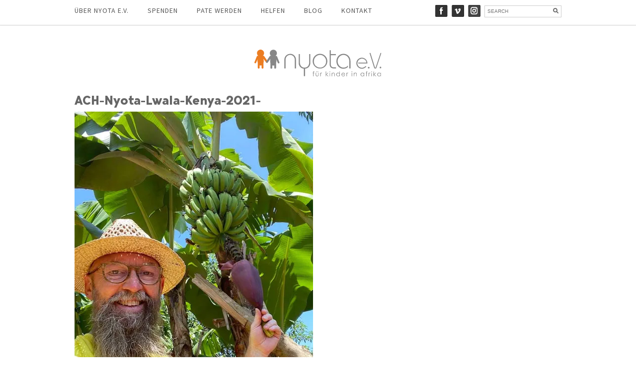

--- FILE ---
content_type: text/html; charset=UTF-8
request_url: https://nyota-ev.de/neues-aus-lwala-teamausflug-und-besuch-aus-deutschland/ach-nyota-lwala-kenya-2021/
body_size: 12876
content:
<!DOCTYPE html>


<html lang="en">


<head>

<link href='//nyota-ev.de/wp-content/uploads/omgf/omgf-stylesheet-67/omgf-stylesheet-67.css?ver=1669996622' rel='stylesheet' type='text/css'>


<link class="checkme" href='//nyota-ev.de/wp-content/uploads/omgf/omgf-stylesheet-49/omgf-stylesheet-49.css?ver=1669996622' rel='stylesheet' type='text/css'>


	<meta charset="utf-8" />


	<title>ACH-Nyota-Lwala-Kenya-2021- Nyota e.V. für Kinder in Afrika Nyota e.V. für Kinder in Afrika</title> 


	<meta name='robots' content='index, follow, max-image-preview:large, max-snippet:-1, max-video-preview:-1' />

	<!-- This site is optimized with the Yoast SEO plugin v26.8 - https://yoast.com/product/yoast-seo-wordpress/ -->
	<link rel="canonical" href="https://nyota-ev.de/neues-aus-lwala-teamausflug-und-besuch-aus-deutschland/ach-nyota-lwala-kenya-2021/" />
	<meta property="og:locale" content="de_DE" />
	<meta property="og:type" content="article" />
	<meta property="og:title" content="ACH-Nyota-Lwala-Kenya-2021- Nyota e.V. für Kinder in Afrika" />
	<meta property="og:url" content="https://nyota-ev.de/neues-aus-lwala-teamausflug-und-besuch-aus-deutschland/ach-nyota-lwala-kenya-2021/" />
	<meta property="og:site_name" content="Nyota e.V. für Kinder in Afrika" />
	<meta property="article:publisher" content="https://www.facebook.com/Nyota.eV/" />
	<meta property="og:image" content="https://nyota-ev.de/neues-aus-lwala-teamausflug-und-besuch-aus-deutschland/ach-nyota-lwala-kenya-2021" />
	<meta property="og:image:width" content="720" />
	<meta property="og:image:height" content="960" />
	<meta property="og:image:type" content="image/jpeg" />
	<script type="application/ld+json" class="yoast-schema-graph">{"@context":"https://schema.org","@graph":[{"@type":"WebPage","@id":"https://nyota-ev.de/neues-aus-lwala-teamausflug-und-besuch-aus-deutschland/ach-nyota-lwala-kenya-2021/","url":"https://nyota-ev.de/neues-aus-lwala-teamausflug-und-besuch-aus-deutschland/ach-nyota-lwala-kenya-2021/","name":"ACH-Nyota-Lwala-Kenya-2021- Nyota e.V. für Kinder in Afrika","isPartOf":{"@id":"https://nyota-ev.de/#website"},"primaryImageOfPage":{"@id":"https://nyota-ev.de/neues-aus-lwala-teamausflug-und-besuch-aus-deutschland/ach-nyota-lwala-kenya-2021/#primaryimage"},"image":{"@id":"https://nyota-ev.de/neues-aus-lwala-teamausflug-und-besuch-aus-deutschland/ach-nyota-lwala-kenya-2021/#primaryimage"},"thumbnailUrl":"https://i0.wp.com/nyota-ev.de/wp-content/uploads/2021/12/ACH-Nyota-Lwala-Kenya-2021-.jpg?fit=720%2C960&ssl=1","datePublished":"2021-12-04T12:39:12+00:00","breadcrumb":{"@id":"https://nyota-ev.de/neues-aus-lwala-teamausflug-und-besuch-aus-deutschland/ach-nyota-lwala-kenya-2021/#breadcrumb"},"inLanguage":"de","potentialAction":[{"@type":"ReadAction","target":["https://nyota-ev.de/neues-aus-lwala-teamausflug-und-besuch-aus-deutschland/ach-nyota-lwala-kenya-2021/"]}]},{"@type":"ImageObject","inLanguage":"de","@id":"https://nyota-ev.de/neues-aus-lwala-teamausflug-und-besuch-aus-deutschland/ach-nyota-lwala-kenya-2021/#primaryimage","url":"https://i0.wp.com/nyota-ev.de/wp-content/uploads/2021/12/ACH-Nyota-Lwala-Kenya-2021-.jpg?fit=720%2C960&ssl=1","contentUrl":"https://i0.wp.com/nyota-ev.de/wp-content/uploads/2021/12/ACH-Nyota-Lwala-Kenya-2021-.jpg?fit=720%2C960&ssl=1"},{"@type":"BreadcrumbList","@id":"https://nyota-ev.de/neues-aus-lwala-teamausflug-und-besuch-aus-deutschland/ach-nyota-lwala-kenya-2021/#breadcrumb","itemListElement":[{"@type":"ListItem","position":1,"name":"Home","item":"https://nyota-ev.de/"},{"@type":"ListItem","position":2,"name":"Neues aus Lwala: Teamausflug und Besuch aus Deutschland","item":"https://nyota-ev.de/neues-aus-lwala-teamausflug-und-besuch-aus-deutschland/"},{"@type":"ListItem","position":3,"name":"ACH-Nyota-Lwala-Kenya-2021-"}]},{"@type":"WebSite","@id":"https://nyota-ev.de/#website","url":"https://nyota-ev.de/","name":"Nyota e.V. für Kinder in Afrika","description":"Hilfe zur Selbsthilfe für Waisenkinder in Kenia","publisher":{"@id":"https://nyota-ev.de/#organization"},"potentialAction":[{"@type":"SearchAction","target":{"@type":"EntryPoint","urlTemplate":"https://nyota-ev.de/?s={search_term_string}"},"query-input":{"@type":"PropertyValueSpecification","valueRequired":true,"valueName":"search_term_string"}}],"inLanguage":"de"},{"@type":"Organization","@id":"https://nyota-ev.de/#organization","name":"Nyota e.V. für Kinder in Afrika","url":"https://nyota-ev.de/","logo":{"@type":"ImageObject","inLanguage":"de","@id":"https://nyota-ev.de/#/schema/logo/image/","url":"https://nyota-ev.de/wp-content/uploads/2022/02/nyota-logo-250px.svg","contentUrl":"https://nyota-ev.de/wp-content/uploads/2022/02/nyota-logo-250px.svg","width":"890","height":"890","caption":"Nyota e.V. für Kinder in Afrika"},"image":{"@id":"https://nyota-ev.de/#/schema/logo/image/"},"sameAs":["https://www.facebook.com/Nyota.eV/","https://www.instagram.com/nyotaforchildren/","https://www.pinterest.com/nyotanow/","https://vimeo.com/nyota"]}]}</script>
	<!-- / Yoast SEO plugin. -->


<link rel='dns-prefetch' href='//stats.wp.com' />
<link rel='dns-prefetch' href='//v0.wordpress.com' />
<link rel='preconnect' href='//i0.wp.com' />
<link id='omgf-preload-0' rel='preload' href='//nyota-ev.de/wp-content/uploads/omgf/omgf-stylesheet-67/source-sans-pro-normal-latin-ext-200.woff2?ver=1669996622' as='font' type='font/woff2' crossorigin />
<link id='omgf-preload-1' rel='preload' href='//nyota-ev.de/wp-content/uploads/omgf/omgf-stylesheet-67/source-sans-pro-normal-latin-200.woff2?ver=1669996622' as='font' type='font/woff2' crossorigin />
<link id='omgf-preload-2' rel='preload' href='//nyota-ev.de/wp-content/uploads/omgf/omgf-stylesheet-67/source-sans-pro-normal-latin-ext-300.woff2?ver=1669996622' as='font' type='font/woff2' crossorigin />
<link id='omgf-preload-3' rel='preload' href='//nyota-ev.de/wp-content/uploads/omgf/omgf-stylesheet-67/source-sans-pro-normal-latin-300.woff2?ver=1669996622' as='font' type='font/woff2' crossorigin />
<link id='omgf-preload-4' rel='preload' href='//nyota-ev.de/wp-content/uploads/omgf/omgf-stylesheet-67/source-sans-pro-normal-latin-ext-400.woff2?ver=1669996622' as='font' type='font/woff2' crossorigin />
<link id='omgf-preload-5' rel='preload' href='//nyota-ev.de/wp-content/uploads/omgf/omgf-stylesheet-67/source-sans-pro-normal-latin-400.woff2?ver=1669996622' as='font' type='font/woff2' crossorigin />
<link rel="alternate" title="oEmbed (JSON)" type="application/json+oembed" href="https://nyota-ev.de/wp-json/oembed/1.0/embed?url=https%3A%2F%2Fnyota-ev.de%2Fneues-aus-lwala-teamausflug-und-besuch-aus-deutschland%2Fach-nyota-lwala-kenya-2021%2F" />
<link rel="alternate" title="oEmbed (XML)" type="text/xml+oembed" href="https://nyota-ev.de/wp-json/oembed/1.0/embed?url=https%3A%2F%2Fnyota-ev.de%2Fneues-aus-lwala-teamausflug-und-besuch-aus-deutschland%2Fach-nyota-lwala-kenya-2021%2F&#038;format=xml" />
<style id='wp-img-auto-sizes-contain-inline-css' type='text/css'>
img:is([sizes=auto i],[sizes^="auto," i]){contain-intrinsic-size:3000px 1500px}
/*# sourceURL=wp-img-auto-sizes-contain-inline-css */
</style>
<style id='wp-emoji-styles-inline-css' type='text/css'>

	img.wp-smiley, img.emoji {
		display: inline !important;
		border: none !important;
		box-shadow: none !important;
		height: 1em !important;
		width: 1em !important;
		margin: 0 0.07em !important;
		vertical-align: -0.1em !important;
		background: none !important;
		padding: 0 !important;
	}
/*# sourceURL=wp-emoji-styles-inline-css */
</style>
<style id='wp-block-library-inline-css' type='text/css'>
:root{--wp-block-synced-color:#7a00df;--wp-block-synced-color--rgb:122,0,223;--wp-bound-block-color:var(--wp-block-synced-color);--wp-editor-canvas-background:#ddd;--wp-admin-theme-color:#007cba;--wp-admin-theme-color--rgb:0,124,186;--wp-admin-theme-color-darker-10:#006ba1;--wp-admin-theme-color-darker-10--rgb:0,107,160.5;--wp-admin-theme-color-darker-20:#005a87;--wp-admin-theme-color-darker-20--rgb:0,90,135;--wp-admin-border-width-focus:2px}@media (min-resolution:192dpi){:root{--wp-admin-border-width-focus:1.5px}}.wp-element-button{cursor:pointer}:root .has-very-light-gray-background-color{background-color:#eee}:root .has-very-dark-gray-background-color{background-color:#313131}:root .has-very-light-gray-color{color:#eee}:root .has-very-dark-gray-color{color:#313131}:root .has-vivid-green-cyan-to-vivid-cyan-blue-gradient-background{background:linear-gradient(135deg,#00d084,#0693e3)}:root .has-purple-crush-gradient-background{background:linear-gradient(135deg,#34e2e4,#4721fb 50%,#ab1dfe)}:root .has-hazy-dawn-gradient-background{background:linear-gradient(135deg,#faaca8,#dad0ec)}:root .has-subdued-olive-gradient-background{background:linear-gradient(135deg,#fafae1,#67a671)}:root .has-atomic-cream-gradient-background{background:linear-gradient(135deg,#fdd79a,#004a59)}:root .has-nightshade-gradient-background{background:linear-gradient(135deg,#330968,#31cdcf)}:root .has-midnight-gradient-background{background:linear-gradient(135deg,#020381,#2874fc)}:root{--wp--preset--font-size--normal:16px;--wp--preset--font-size--huge:42px}.has-regular-font-size{font-size:1em}.has-larger-font-size{font-size:2.625em}.has-normal-font-size{font-size:var(--wp--preset--font-size--normal)}.has-huge-font-size{font-size:var(--wp--preset--font-size--huge)}.has-text-align-center{text-align:center}.has-text-align-left{text-align:left}.has-text-align-right{text-align:right}.has-fit-text{white-space:nowrap!important}#end-resizable-editor-section{display:none}.aligncenter{clear:both}.items-justified-left{justify-content:flex-start}.items-justified-center{justify-content:center}.items-justified-right{justify-content:flex-end}.items-justified-space-between{justify-content:space-between}.screen-reader-text{border:0;clip-path:inset(50%);height:1px;margin:-1px;overflow:hidden;padding:0;position:absolute;width:1px;word-wrap:normal!important}.screen-reader-text:focus{background-color:#ddd;clip-path:none;color:#444;display:block;font-size:1em;height:auto;left:5px;line-height:normal;padding:15px 23px 14px;text-decoration:none;top:5px;width:auto;z-index:100000}html :where(.has-border-color){border-style:solid}html :where([style*=border-top-color]){border-top-style:solid}html :where([style*=border-right-color]){border-right-style:solid}html :where([style*=border-bottom-color]){border-bottom-style:solid}html :where([style*=border-left-color]){border-left-style:solid}html :where([style*=border-width]){border-style:solid}html :where([style*=border-top-width]){border-top-style:solid}html :where([style*=border-right-width]){border-right-style:solid}html :where([style*=border-bottom-width]){border-bottom-style:solid}html :where([style*=border-left-width]){border-left-style:solid}html :where(img[class*=wp-image-]){height:auto;max-width:100%}:where(figure){margin:0 0 1em}html :where(.is-position-sticky){--wp-admin--admin-bar--position-offset:var(--wp-admin--admin-bar--height,0px)}@media screen and (max-width:600px){html :where(.is-position-sticky){--wp-admin--admin-bar--position-offset:0px}}

/*# sourceURL=wp-block-library-inline-css */
</style><style id='wp-block-heading-inline-css' type='text/css'>
h1:where(.wp-block-heading).has-background,h2:where(.wp-block-heading).has-background,h3:where(.wp-block-heading).has-background,h4:where(.wp-block-heading).has-background,h5:where(.wp-block-heading).has-background,h6:where(.wp-block-heading).has-background{padding:1.25em 2.375em}h1.has-text-align-left[style*=writing-mode]:where([style*=vertical-lr]),h1.has-text-align-right[style*=writing-mode]:where([style*=vertical-rl]),h2.has-text-align-left[style*=writing-mode]:where([style*=vertical-lr]),h2.has-text-align-right[style*=writing-mode]:where([style*=vertical-rl]),h3.has-text-align-left[style*=writing-mode]:where([style*=vertical-lr]),h3.has-text-align-right[style*=writing-mode]:where([style*=vertical-rl]),h4.has-text-align-left[style*=writing-mode]:where([style*=vertical-lr]),h4.has-text-align-right[style*=writing-mode]:where([style*=vertical-rl]),h5.has-text-align-left[style*=writing-mode]:where([style*=vertical-lr]),h5.has-text-align-right[style*=writing-mode]:where([style*=vertical-rl]),h6.has-text-align-left[style*=writing-mode]:where([style*=vertical-lr]),h6.has-text-align-right[style*=writing-mode]:where([style*=vertical-rl]){rotate:180deg}
/*# sourceURL=https://nyota-ev.de/wp-includes/blocks/heading/style.min.css */
</style>
<style id='wp-block-group-inline-css' type='text/css'>
.wp-block-group{box-sizing:border-box}:where(.wp-block-group.wp-block-group-is-layout-constrained){position:relative}
/*# sourceURL=https://nyota-ev.de/wp-includes/blocks/group/style.min.css */
</style>
<style id='wp-block-paragraph-inline-css' type='text/css'>
.is-small-text{font-size:.875em}.is-regular-text{font-size:1em}.is-large-text{font-size:2.25em}.is-larger-text{font-size:3em}.has-drop-cap:not(:focus):first-letter{float:left;font-size:8.4em;font-style:normal;font-weight:100;line-height:.68;margin:.05em .1em 0 0;text-transform:uppercase}body.rtl .has-drop-cap:not(:focus):first-letter{float:none;margin-left:.1em}p.has-drop-cap.has-background{overflow:hidden}:root :where(p.has-background){padding:1.25em 2.375em}:where(p.has-text-color:not(.has-link-color)) a{color:inherit}p.has-text-align-left[style*="writing-mode:vertical-lr"],p.has-text-align-right[style*="writing-mode:vertical-rl"]{rotate:180deg}
/*# sourceURL=https://nyota-ev.de/wp-includes/blocks/paragraph/style.min.css */
</style>
<style id='wp-block-separator-inline-css' type='text/css'>
@charset "UTF-8";.wp-block-separator{border:none;border-top:2px solid}:root :where(.wp-block-separator.is-style-dots){height:auto;line-height:1;text-align:center}:root :where(.wp-block-separator.is-style-dots):before{color:currentColor;content:"···";font-family:serif;font-size:1.5em;letter-spacing:2em;padding-left:2em}.wp-block-separator.is-style-dots{background:none!important;border:none!important}
/*# sourceURL=https://nyota-ev.de/wp-includes/blocks/separator/style.min.css */
</style>
<style id='global-styles-inline-css' type='text/css'>
:root{--wp--preset--aspect-ratio--square: 1;--wp--preset--aspect-ratio--4-3: 4/3;--wp--preset--aspect-ratio--3-4: 3/4;--wp--preset--aspect-ratio--3-2: 3/2;--wp--preset--aspect-ratio--2-3: 2/3;--wp--preset--aspect-ratio--16-9: 16/9;--wp--preset--aspect-ratio--9-16: 9/16;--wp--preset--color--black: #000000;--wp--preset--color--cyan-bluish-gray: #abb8c3;--wp--preset--color--white: #ffffff;--wp--preset--color--pale-pink: #f78da7;--wp--preset--color--vivid-red: #cf2e2e;--wp--preset--color--luminous-vivid-orange: #ff6900;--wp--preset--color--luminous-vivid-amber: #fcb900;--wp--preset--color--light-green-cyan: #7bdcb5;--wp--preset--color--vivid-green-cyan: #00d084;--wp--preset--color--pale-cyan-blue: #8ed1fc;--wp--preset--color--vivid-cyan-blue: #0693e3;--wp--preset--color--vivid-purple: #9b51e0;--wp--preset--gradient--vivid-cyan-blue-to-vivid-purple: linear-gradient(135deg,rgb(6,147,227) 0%,rgb(155,81,224) 100%);--wp--preset--gradient--light-green-cyan-to-vivid-green-cyan: linear-gradient(135deg,rgb(122,220,180) 0%,rgb(0,208,130) 100%);--wp--preset--gradient--luminous-vivid-amber-to-luminous-vivid-orange: linear-gradient(135deg,rgb(252,185,0) 0%,rgb(255,105,0) 100%);--wp--preset--gradient--luminous-vivid-orange-to-vivid-red: linear-gradient(135deg,rgb(255,105,0) 0%,rgb(207,46,46) 100%);--wp--preset--gradient--very-light-gray-to-cyan-bluish-gray: linear-gradient(135deg,rgb(238,238,238) 0%,rgb(169,184,195) 100%);--wp--preset--gradient--cool-to-warm-spectrum: linear-gradient(135deg,rgb(74,234,220) 0%,rgb(151,120,209) 20%,rgb(207,42,186) 40%,rgb(238,44,130) 60%,rgb(251,105,98) 80%,rgb(254,248,76) 100%);--wp--preset--gradient--blush-light-purple: linear-gradient(135deg,rgb(255,206,236) 0%,rgb(152,150,240) 100%);--wp--preset--gradient--blush-bordeaux: linear-gradient(135deg,rgb(254,205,165) 0%,rgb(254,45,45) 50%,rgb(107,0,62) 100%);--wp--preset--gradient--luminous-dusk: linear-gradient(135deg,rgb(255,203,112) 0%,rgb(199,81,192) 50%,rgb(65,88,208) 100%);--wp--preset--gradient--pale-ocean: linear-gradient(135deg,rgb(255,245,203) 0%,rgb(182,227,212) 50%,rgb(51,167,181) 100%);--wp--preset--gradient--electric-grass: linear-gradient(135deg,rgb(202,248,128) 0%,rgb(113,206,126) 100%);--wp--preset--gradient--midnight: linear-gradient(135deg,rgb(2,3,129) 0%,rgb(40,116,252) 100%);--wp--preset--font-size--small: 13px;--wp--preset--font-size--medium: 20px;--wp--preset--font-size--large: 36px;--wp--preset--font-size--x-large: 42px;--wp--preset--font-family--bergen-text: bergen-text;--wp--preset--font-family--bergen-text-regular: bergen-text-regular;--wp--preset--font-family--bergen-text-semibold: bergen-text-semibold;--wp--preset--font-family--bergen-text-bold-ita: bergen-text-bold-ita;--wp--preset--spacing--20: 0.44rem;--wp--preset--spacing--30: 0.67rem;--wp--preset--spacing--40: 1rem;--wp--preset--spacing--50: 1.5rem;--wp--preset--spacing--60: 2.25rem;--wp--preset--spacing--70: 3.38rem;--wp--preset--spacing--80: 5.06rem;--wp--preset--shadow--natural: 6px 6px 9px rgba(0, 0, 0, 0.2);--wp--preset--shadow--deep: 12px 12px 50px rgba(0, 0, 0, 0.4);--wp--preset--shadow--sharp: 6px 6px 0px rgba(0, 0, 0, 0.2);--wp--preset--shadow--outlined: 6px 6px 0px -3px rgb(255, 255, 255), 6px 6px rgb(0, 0, 0);--wp--preset--shadow--crisp: 6px 6px 0px rgb(0, 0, 0);}:where(body) { margin: 0; }.wp-site-blocks > .alignleft { float: left; margin-right: 2em; }.wp-site-blocks > .alignright { float: right; margin-left: 2em; }.wp-site-blocks > .aligncenter { justify-content: center; margin-left: auto; margin-right: auto; }:where(.is-layout-flex){gap: 0.5em;}:where(.is-layout-grid){gap: 0.5em;}.is-layout-flow > .alignleft{float: left;margin-inline-start: 0;margin-inline-end: 2em;}.is-layout-flow > .alignright{float: right;margin-inline-start: 2em;margin-inline-end: 0;}.is-layout-flow > .aligncenter{margin-left: auto !important;margin-right: auto !important;}.is-layout-constrained > .alignleft{float: left;margin-inline-start: 0;margin-inline-end: 2em;}.is-layout-constrained > .alignright{float: right;margin-inline-start: 2em;margin-inline-end: 0;}.is-layout-constrained > .aligncenter{margin-left: auto !important;margin-right: auto !important;}.is-layout-constrained > :where(:not(.alignleft):not(.alignright):not(.alignfull)){margin-left: auto !important;margin-right: auto !important;}body .is-layout-flex{display: flex;}.is-layout-flex{flex-wrap: wrap;align-items: center;}.is-layout-flex > :is(*, div){margin: 0;}body .is-layout-grid{display: grid;}.is-layout-grid > :is(*, div){margin: 0;}body{padding-top: 0px;padding-right: 0px;padding-bottom: 0px;padding-left: 0px;}a:where(:not(.wp-element-button)){text-decoration: underline;}:root :where(.wp-element-button, .wp-block-button__link){background-color: #32373c;border-width: 0;color: #fff;font-family: inherit;font-size: inherit;font-style: inherit;font-weight: inherit;letter-spacing: inherit;line-height: inherit;padding-top: calc(0.667em + 2px);padding-right: calc(1.333em + 2px);padding-bottom: calc(0.667em + 2px);padding-left: calc(1.333em + 2px);text-decoration: none;text-transform: inherit;}.has-black-color{color: var(--wp--preset--color--black) !important;}.has-cyan-bluish-gray-color{color: var(--wp--preset--color--cyan-bluish-gray) !important;}.has-white-color{color: var(--wp--preset--color--white) !important;}.has-pale-pink-color{color: var(--wp--preset--color--pale-pink) !important;}.has-vivid-red-color{color: var(--wp--preset--color--vivid-red) !important;}.has-luminous-vivid-orange-color{color: var(--wp--preset--color--luminous-vivid-orange) !important;}.has-luminous-vivid-amber-color{color: var(--wp--preset--color--luminous-vivid-amber) !important;}.has-light-green-cyan-color{color: var(--wp--preset--color--light-green-cyan) !important;}.has-vivid-green-cyan-color{color: var(--wp--preset--color--vivid-green-cyan) !important;}.has-pale-cyan-blue-color{color: var(--wp--preset--color--pale-cyan-blue) !important;}.has-vivid-cyan-blue-color{color: var(--wp--preset--color--vivid-cyan-blue) !important;}.has-vivid-purple-color{color: var(--wp--preset--color--vivid-purple) !important;}.has-black-background-color{background-color: var(--wp--preset--color--black) !important;}.has-cyan-bluish-gray-background-color{background-color: var(--wp--preset--color--cyan-bluish-gray) !important;}.has-white-background-color{background-color: var(--wp--preset--color--white) !important;}.has-pale-pink-background-color{background-color: var(--wp--preset--color--pale-pink) !important;}.has-vivid-red-background-color{background-color: var(--wp--preset--color--vivid-red) !important;}.has-luminous-vivid-orange-background-color{background-color: var(--wp--preset--color--luminous-vivid-orange) !important;}.has-luminous-vivid-amber-background-color{background-color: var(--wp--preset--color--luminous-vivid-amber) !important;}.has-light-green-cyan-background-color{background-color: var(--wp--preset--color--light-green-cyan) !important;}.has-vivid-green-cyan-background-color{background-color: var(--wp--preset--color--vivid-green-cyan) !important;}.has-pale-cyan-blue-background-color{background-color: var(--wp--preset--color--pale-cyan-blue) !important;}.has-vivid-cyan-blue-background-color{background-color: var(--wp--preset--color--vivid-cyan-blue) !important;}.has-vivid-purple-background-color{background-color: var(--wp--preset--color--vivid-purple) !important;}.has-black-border-color{border-color: var(--wp--preset--color--black) !important;}.has-cyan-bluish-gray-border-color{border-color: var(--wp--preset--color--cyan-bluish-gray) !important;}.has-white-border-color{border-color: var(--wp--preset--color--white) !important;}.has-pale-pink-border-color{border-color: var(--wp--preset--color--pale-pink) !important;}.has-vivid-red-border-color{border-color: var(--wp--preset--color--vivid-red) !important;}.has-luminous-vivid-orange-border-color{border-color: var(--wp--preset--color--luminous-vivid-orange) !important;}.has-luminous-vivid-amber-border-color{border-color: var(--wp--preset--color--luminous-vivid-amber) !important;}.has-light-green-cyan-border-color{border-color: var(--wp--preset--color--light-green-cyan) !important;}.has-vivid-green-cyan-border-color{border-color: var(--wp--preset--color--vivid-green-cyan) !important;}.has-pale-cyan-blue-border-color{border-color: var(--wp--preset--color--pale-cyan-blue) !important;}.has-vivid-cyan-blue-border-color{border-color: var(--wp--preset--color--vivid-cyan-blue) !important;}.has-vivid-purple-border-color{border-color: var(--wp--preset--color--vivid-purple) !important;}.has-vivid-cyan-blue-to-vivid-purple-gradient-background{background: var(--wp--preset--gradient--vivid-cyan-blue-to-vivid-purple) !important;}.has-light-green-cyan-to-vivid-green-cyan-gradient-background{background: var(--wp--preset--gradient--light-green-cyan-to-vivid-green-cyan) !important;}.has-luminous-vivid-amber-to-luminous-vivid-orange-gradient-background{background: var(--wp--preset--gradient--luminous-vivid-amber-to-luminous-vivid-orange) !important;}.has-luminous-vivid-orange-to-vivid-red-gradient-background{background: var(--wp--preset--gradient--luminous-vivid-orange-to-vivid-red) !important;}.has-very-light-gray-to-cyan-bluish-gray-gradient-background{background: var(--wp--preset--gradient--very-light-gray-to-cyan-bluish-gray) !important;}.has-cool-to-warm-spectrum-gradient-background{background: var(--wp--preset--gradient--cool-to-warm-spectrum) !important;}.has-blush-light-purple-gradient-background{background: var(--wp--preset--gradient--blush-light-purple) !important;}.has-blush-bordeaux-gradient-background{background: var(--wp--preset--gradient--blush-bordeaux) !important;}.has-luminous-dusk-gradient-background{background: var(--wp--preset--gradient--luminous-dusk) !important;}.has-pale-ocean-gradient-background{background: var(--wp--preset--gradient--pale-ocean) !important;}.has-electric-grass-gradient-background{background: var(--wp--preset--gradient--electric-grass) !important;}.has-midnight-gradient-background{background: var(--wp--preset--gradient--midnight) !important;}.has-small-font-size{font-size: var(--wp--preset--font-size--small) !important;}.has-medium-font-size{font-size: var(--wp--preset--font-size--medium) !important;}.has-large-font-size{font-size: var(--wp--preset--font-size--large) !important;}.has-x-large-font-size{font-size: var(--wp--preset--font-size--x-large) !important;}.has-bergen-text-font-family{font-family: var(--wp--preset--font-family--bergen-text) !important;}.has-bergen-text-regular-font-family{font-family: var(--wp--preset--font-family--bergen-text-regular) !important;}.has-bergen-text-semibold-font-family{font-family: var(--wp--preset--font-family--bergen-text-semibold) !important;}.has-bergen-text-bold-ita-font-family{font-family: var(--wp--preset--font-family--bergen-text-bold-ita) !important;}
/*# sourceURL=global-styles-inline-css */
</style>
<style id='core-block-supports-inline-css' type='text/css'>
.wp-container-core-group-is-layout-bcfe9290 > :where(:not(.alignleft):not(.alignright):not(.alignfull)){max-width:480px;margin-left:auto !important;margin-right:auto !important;}.wp-container-core-group-is-layout-bcfe9290 > .alignwide{max-width:480px;}.wp-container-core-group-is-layout-bcfe9290 .alignfull{max-width:none;}
/*# sourceURL=core-block-supports-inline-css */
</style>

<link rel='stylesheet' id='contact-form-7-css' href='https://nyota-ev.de/wp-content/plugins/contact-form-7/includes/css/styles.css?ver=6.1.4' type='text/css' media='all' />
<link rel='stylesheet' id='wpa-css-css' href='https://nyota-ev.de/wp-content/plugins/honeypot/includes/css/wpa.css?ver=2.3.04' type='text/css' media='all' />
<link rel='stylesheet' id='uaf_client_css-css' href='https://nyota-ev.de/wp-content/uploads/useanyfont/uaf.css?ver=1764315143' type='text/css' media='all' />
<script type="text/javascript" src="https://nyota-ev.de/wp-includes/js/jquery/jquery.min.js?ver=3.7.1" id="jquery-core-js"></script>
<script type="text/javascript" src="https://nyota-ev.de/wp-includes/js/jquery/jquery-migrate.min.js?ver=3.4.1" id="jquery-migrate-js"></script>
<link rel="https://api.w.org/" href="https://nyota-ev.de/wp-json/" /><link rel="alternate" title="JSON" type="application/json" href="https://nyota-ev.de/wp-json/wp/v2/media/11320" /><link rel="EditURI" type="application/rsd+xml" title="RSD" href="https://nyota-ev.de/xmlrpc.php?rsd" />
<meta name="generator" content="WordPress 6.9" />
<link rel='shortlink' href='https://wp.me/a8dKp5-2WA' />
	<style>img#wpstats{display:none}</style>
		<style class='wp-fonts-local' type='text/css'>
@font-face{font-family:bergen-text;font-style:normal;font-weight:700;font-display:fallback;src:url('https://nyota-ev.de/wp-content/uploads/useanyfont/4609Bergen-Text.woff2') format('woff2');}
@font-face{font-family:bergen-text-regular;font-style:normal;font-weight:400;font-display:fallback;src:url('https://nyota-ev.de/wp-content/uploads/useanyfont/2263Bergen-Text-regular.woff2') format('woff2');}
@font-face{font-family:bergen-text-semibold;font-style:normal;font-weight:400;font-display:fallback;src:url('https://nyota-ev.de/wp-content/uploads/useanyfont/1273Bergen-Text-Semibold.woff2') format('woff2');}
@font-face{font-family:bergen-text-bold-ita;font-style:normal;font-weight:400;font-display:fallback;src:url('https://nyota-ev.de/wp-content/uploads/useanyfont/8538Bergen-Text-Bold-ita.woff2') format('woff2');}
</style>
<link rel="icon" href="https://i0.wp.com/nyota-ev.de/wp-content/uploads/2015/06/cropped-Nyota_Logo_250px.png?fit=32%2C32&#038;ssl=1" sizes="32x32" />
<link rel="icon" href="https://i0.wp.com/nyota-ev.de/wp-content/uploads/2015/06/cropped-Nyota_Logo_250px.png?fit=192%2C192&#038;ssl=1" sizes="192x192" />
<link rel="apple-touch-icon" href="https://i0.wp.com/nyota-ev.de/wp-content/uploads/2015/06/cropped-Nyota_Logo_250px.png?fit=180%2C180&#038;ssl=1" />
<meta name="msapplication-TileImage" content="https://i0.wp.com/nyota-ev.de/wp-content/uploads/2015/06/cropped-Nyota_Logo_250px.png?fit=270%2C270&#038;ssl=1" />
		<style type="text/css" id="wp-custom-css">
			.mobile-theme #site-title, .mobile-theme #site-title a {
	color: #1e8cbe;
}

.copyright_text {
  padding: 0;
  font-size: 14px;
  color: #000;
  text-align: left;
  border-top: none;
  margin-top: 0;
}

/* Content */
#main_cont { padding-top: 100px; }
.logo_cont {text-align: center;padding-bottom: 28px;}

/* Global */
	h1,h2,h3,h4,h5 { line-height: 140%; }

/* Global */
p { line-height: 180%; }

.has-medium-font-size { font-size: 17px!important; }
.has-large-font-size { font-size: 22px!important; }
h1 {
	font-size: 2.4em;
}
h2 {
	font-size: 1.9em;
	}
h3 {
	font-size: 1.65em;
}

/* Additional Template Styles (Fullwidth) */

.container.full-width {
	width: 100%;
}

.single_fullwidth {
    width: 100%;
    font-size: 14px;
		line height: 27px;
    font-family: sans-serif;
    color: #333;
    letter-spacing: 1.5px;
    font-weight: 300;
}

/* Logo container settings */
.logo_cont {
    text-align: center!important;
    padding-bottom: 24px!important;
}

/* H1 Single content */
h1.single_title {
    margin-top: 0!important;
    margin-bottom: -5px!important;
    font-weight: normal!important;
    font-size: 26px!important;

		</style>
		

	<meta name="viewport" content="width=device-width, initial-scale=1, maximum-scale=1" />


	<!--[if lt IE 9]>


	<script src="https://css3-mediaqueries-js.googlecode.com/svn/trunk/css3-mediaqueries.js"></script>


	<![endif]-->              		


	<link rel="stylesheet" href="https://nyota-ev.de/wp-content/themes/CreativeBlogRes/style.css" type="text/css" media="screen" title="no title" charset="utf-8"/>


	<!--[if IE]>


		<script src="https://html5shiv.googlecode.com/svn/trunk/html5.js"></script>


	<![endif]-->


	<link rel="stylesheet" href="https://nyota-ev.de/wp-content/themes/CreativeBlogRes/mobile.css" type="text/css" media="screen" title="no title" charset="utf-8"/>


	<script src="https://ajax.googleapis.com/ajax/libs/jquery/1.9.1/jquery.min.js"></script>


	<script src="https://nyota-ev.de/wp-content/themes/CreativeBlogRes/js/scripts.js"></script>


	

	<style type="text/css">


	body {


			


		


	}


	</style>


<style id='jetpack-block-subscriptions-inline-css' type='text/css'>
.is-style-compact .is-not-subscriber .wp-block-button__link,.is-style-compact .is-not-subscriber .wp-block-jetpack-subscriptions__button{border-end-start-radius:0!important;border-start-start-radius:0!important;margin-inline-start:0!important}.is-style-compact .is-not-subscriber .components-text-control__input,.is-style-compact .is-not-subscriber p#subscribe-email input[type=email]{border-end-end-radius:0!important;border-start-end-radius:0!important}.is-style-compact:not(.wp-block-jetpack-subscriptions__use-newline) .components-text-control__input{border-inline-end-width:0!important}.wp-block-jetpack-subscriptions.wp-block-jetpack-subscriptions__supports-newline .wp-block-jetpack-subscriptions__form-container{display:flex;flex-direction:column}.wp-block-jetpack-subscriptions.wp-block-jetpack-subscriptions__supports-newline:not(.wp-block-jetpack-subscriptions__use-newline) .is-not-subscriber .wp-block-jetpack-subscriptions__form-elements{align-items:flex-start;display:flex}.wp-block-jetpack-subscriptions.wp-block-jetpack-subscriptions__supports-newline:not(.wp-block-jetpack-subscriptions__use-newline) p#subscribe-submit{display:flex;justify-content:center}.wp-block-jetpack-subscriptions.wp-block-jetpack-subscriptions__supports-newline .wp-block-jetpack-subscriptions__form .wp-block-jetpack-subscriptions__button,.wp-block-jetpack-subscriptions.wp-block-jetpack-subscriptions__supports-newline .wp-block-jetpack-subscriptions__form .wp-block-jetpack-subscriptions__textfield .components-text-control__input,.wp-block-jetpack-subscriptions.wp-block-jetpack-subscriptions__supports-newline .wp-block-jetpack-subscriptions__form button,.wp-block-jetpack-subscriptions.wp-block-jetpack-subscriptions__supports-newline .wp-block-jetpack-subscriptions__form input[type=email],.wp-block-jetpack-subscriptions.wp-block-jetpack-subscriptions__supports-newline form .wp-block-jetpack-subscriptions__button,.wp-block-jetpack-subscriptions.wp-block-jetpack-subscriptions__supports-newline form .wp-block-jetpack-subscriptions__textfield .components-text-control__input,.wp-block-jetpack-subscriptions.wp-block-jetpack-subscriptions__supports-newline form button,.wp-block-jetpack-subscriptions.wp-block-jetpack-subscriptions__supports-newline form input[type=email]{box-sizing:border-box;cursor:pointer;line-height:1.3;min-width:auto!important;white-space:nowrap!important}.wp-block-jetpack-subscriptions.wp-block-jetpack-subscriptions__supports-newline .wp-block-jetpack-subscriptions__form input[type=email]::placeholder,.wp-block-jetpack-subscriptions.wp-block-jetpack-subscriptions__supports-newline .wp-block-jetpack-subscriptions__form input[type=email]:disabled,.wp-block-jetpack-subscriptions.wp-block-jetpack-subscriptions__supports-newline form input[type=email]::placeholder,.wp-block-jetpack-subscriptions.wp-block-jetpack-subscriptions__supports-newline form input[type=email]:disabled{color:currentColor;opacity:.5}.wp-block-jetpack-subscriptions.wp-block-jetpack-subscriptions__supports-newline .wp-block-jetpack-subscriptions__form .wp-block-jetpack-subscriptions__button,.wp-block-jetpack-subscriptions.wp-block-jetpack-subscriptions__supports-newline .wp-block-jetpack-subscriptions__form button,.wp-block-jetpack-subscriptions.wp-block-jetpack-subscriptions__supports-newline form .wp-block-jetpack-subscriptions__button,.wp-block-jetpack-subscriptions.wp-block-jetpack-subscriptions__supports-newline form button{border-color:#0000;border-style:solid}.wp-block-jetpack-subscriptions.wp-block-jetpack-subscriptions__supports-newline .wp-block-jetpack-subscriptions__form .wp-block-jetpack-subscriptions__textfield,.wp-block-jetpack-subscriptions.wp-block-jetpack-subscriptions__supports-newline .wp-block-jetpack-subscriptions__form p#subscribe-email,.wp-block-jetpack-subscriptions.wp-block-jetpack-subscriptions__supports-newline form .wp-block-jetpack-subscriptions__textfield,.wp-block-jetpack-subscriptions.wp-block-jetpack-subscriptions__supports-newline form p#subscribe-email{background:#0000;flex-grow:1}.wp-block-jetpack-subscriptions.wp-block-jetpack-subscriptions__supports-newline .wp-block-jetpack-subscriptions__form .wp-block-jetpack-subscriptions__textfield .components-base-control__field,.wp-block-jetpack-subscriptions.wp-block-jetpack-subscriptions__supports-newline .wp-block-jetpack-subscriptions__form .wp-block-jetpack-subscriptions__textfield .components-text-control__input,.wp-block-jetpack-subscriptions.wp-block-jetpack-subscriptions__supports-newline .wp-block-jetpack-subscriptions__form .wp-block-jetpack-subscriptions__textfield input[type=email],.wp-block-jetpack-subscriptions.wp-block-jetpack-subscriptions__supports-newline .wp-block-jetpack-subscriptions__form p#subscribe-email .components-base-control__field,.wp-block-jetpack-subscriptions.wp-block-jetpack-subscriptions__supports-newline .wp-block-jetpack-subscriptions__form p#subscribe-email .components-text-control__input,.wp-block-jetpack-subscriptions.wp-block-jetpack-subscriptions__supports-newline .wp-block-jetpack-subscriptions__form p#subscribe-email input[type=email],.wp-block-jetpack-subscriptions.wp-block-jetpack-subscriptions__supports-newline form .wp-block-jetpack-subscriptions__textfield .components-base-control__field,.wp-block-jetpack-subscriptions.wp-block-jetpack-subscriptions__supports-newline form .wp-block-jetpack-subscriptions__textfield .components-text-control__input,.wp-block-jetpack-subscriptions.wp-block-jetpack-subscriptions__supports-newline form .wp-block-jetpack-subscriptions__textfield input[type=email],.wp-block-jetpack-subscriptions.wp-block-jetpack-subscriptions__supports-newline form p#subscribe-email .components-base-control__field,.wp-block-jetpack-subscriptions.wp-block-jetpack-subscriptions__supports-newline form p#subscribe-email .components-text-control__input,.wp-block-jetpack-subscriptions.wp-block-jetpack-subscriptions__supports-newline form p#subscribe-email input[type=email]{height:auto;margin:0;width:100%}.wp-block-jetpack-subscriptions.wp-block-jetpack-subscriptions__supports-newline .wp-block-jetpack-subscriptions__form p#subscribe-email,.wp-block-jetpack-subscriptions.wp-block-jetpack-subscriptions__supports-newline .wp-block-jetpack-subscriptions__form p#subscribe-submit,.wp-block-jetpack-subscriptions.wp-block-jetpack-subscriptions__supports-newline form p#subscribe-email,.wp-block-jetpack-subscriptions.wp-block-jetpack-subscriptions__supports-newline form p#subscribe-submit{line-height:0;margin:0;padding:0}.wp-block-jetpack-subscriptions.wp-block-jetpack-subscriptions__supports-newline.wp-block-jetpack-subscriptions__show-subs .wp-block-jetpack-subscriptions__subscount{font-size:16px;margin:8px 0;text-align:end}.wp-block-jetpack-subscriptions.wp-block-jetpack-subscriptions__supports-newline.wp-block-jetpack-subscriptions__use-newline .wp-block-jetpack-subscriptions__form-elements{display:block}.wp-block-jetpack-subscriptions.wp-block-jetpack-subscriptions__supports-newline.wp-block-jetpack-subscriptions__use-newline .wp-block-jetpack-subscriptions__button,.wp-block-jetpack-subscriptions.wp-block-jetpack-subscriptions__supports-newline.wp-block-jetpack-subscriptions__use-newline button{display:inline-block;max-width:100%}.wp-block-jetpack-subscriptions.wp-block-jetpack-subscriptions__supports-newline.wp-block-jetpack-subscriptions__use-newline .wp-block-jetpack-subscriptions__subscount{text-align:start}#subscribe-submit.is-link{text-align:center;width:auto!important}#subscribe-submit.is-link a{margin-left:0!important;margin-top:0!important;width:auto!important}@keyframes jetpack-memberships_button__spinner-animation{to{transform:rotate(1turn)}}.jetpack-memberships-spinner{display:none;height:1em;margin:0 0 0 5px;width:1em}.jetpack-memberships-spinner svg{height:100%;margin-bottom:-2px;width:100%}.jetpack-memberships-spinner-rotating{animation:jetpack-memberships_button__spinner-animation .75s linear infinite;transform-origin:center}.is-loading .jetpack-memberships-spinner{display:inline-block}body.jetpack-memberships-modal-open{overflow:hidden}dialog.jetpack-memberships-modal{opacity:1}dialog.jetpack-memberships-modal,dialog.jetpack-memberships-modal iframe{background:#0000;border:0;bottom:0;box-shadow:none;height:100%;left:0;margin:0;padding:0;position:fixed;right:0;top:0;width:100%}dialog.jetpack-memberships-modal::backdrop{background-color:#000;opacity:.7;transition:opacity .2s ease-out}dialog.jetpack-memberships-modal.is-loading,dialog.jetpack-memberships-modal.is-loading::backdrop{opacity:0}
/*# sourceURL=https://nyota-ev.de/wp-content/plugins/jetpack/_inc/blocks/subscriptions/view.css?minify=false */
</style>
</head>


<body>


<header id="header">


	<div class="container">


	


		<div class="menu_container">


		<!--


			<ul>


				<li><a href="#">HOME</a></li>


				<li><a href="#">CATEGORY</a>


					<ul>


						<li><a href="#">ARCHITECTURE</a></li>


						<li><a href="#">DESIGN</a></li>


						<li><a href="#">ARCHITECTURE</a></li>


						<li><a href="#">DESIGN</a></li>						


					</ul>


				</li>


				<li><a href="#">ABOUT</a></li>


				<li><a href="#">CONTACT</a></li>


			</ul>-->


			<ul id="menu-hauptmenue" class="menu"><li id="menu-item-1558" class="menu-item menu-item-type-custom menu-item-object-custom menu-item-has-children menu-item-1558"><a href="#">Über Nyota e.V.</a>
<ul class="sub-menu">
	<li id="menu-item-94" class="menu-item menu-item-type-post_type menu-item-object-page menu-item-94"><a href="https://nyota-ev.de/ueber-nyota-e-v/der-verein/">Der Verein</a></li>
	<li id="menu-item-93" class="menu-item menu-item-type-post_type menu-item-object-page menu-item-93"><a href="https://nyota-ev.de/ueber-nyota-e-v/unsere-ziele/">Unsere Ziele</a></li>
	<li id="menu-item-699" class="menu-item menu-item-type-post_type menu-item-object-page menu-item-699"><a href="https://nyota-ev.de/ueber-nyota-e-v/projekte-von-nyota/">Projekte</a></li>
	<li id="menu-item-92" class="menu-item menu-item-type-post_type menu-item-object-page menu-item-92"><a href="https://nyota-ev.de/ueber-nyota-e-v/nyota-vor-ort-in-kenia/">in Kenia</a></li>
	<li id="menu-item-4824" class="menu-item menu-item-type-post_type menu-item-object-page menu-item-4824"><a href="https://nyota-ev.de/zahlen/">Zahlen</a></li>
	<li id="menu-item-5653" class="menu-item menu-item-type-post_type menu-item-object-page menu-item-5653"><a href="https://nyota-ev.de/spendensiegel/">Spendensiegel</a></li>
	<li id="menu-item-12055" class="menu-item menu-item-type-post_type menu-item-object-page menu-item-12055"><a href="https://nyota-ev.de/impressum/">Impressum</a></li>
</ul>
</li>
<li id="menu-item-5939" class="menu-item menu-item-type-custom menu-item-object-custom menu-item-5939"><a href="https://www.nyota-ev.de/spenden/">Spenden</a></li>
<li id="menu-item-649" class="menu-item menu-item-type-custom menu-item-object-custom menu-item-has-children menu-item-649"><a href="https://www.nyota-ev.de/patenschaften/">Pate werden</a>
<ul class="sub-menu">
	<li id="menu-item-643" class="menu-item menu-item-type-post_type menu-item-object-page menu-item-643"><a href="https://nyota-ev.de/foerderpatenschaft/">Förderpatenschaft</a></li>
	<li id="menu-item-642" class="menu-item menu-item-type-post_type menu-item-object-page menu-item-642"><a href="https://nyota-ev.de/kita-patenschaft/">KiTa Patenschaft</a></li>
	<li id="menu-item-644" class="menu-item menu-item-type-post_type menu-item-object-page menu-item-644"><a href="https://nyota-ev.de/schulpatenschaft/">Schulpatenschaft</a></li>
	<li id="menu-item-645" class="menu-item menu-item-type-post_type menu-item-object-page menu-item-645"><a href="https://nyota-ev.de/patenschaft-berufsausbildung/">Berufsausbildung</a></li>
	<li id="menu-item-11890" class="menu-item menu-item-type-post_type menu-item-object-page menu-item-11890"><a href="https://nyota-ev.de/jetzt-pate-werden/">Patenschaft abschließen</a></li>
	<li id="menu-item-11889" class="menu-item menu-item-type-post_type menu-item-object-page menu-item-11889"><a href="https://nyota-ev.de/haeufige-fragen-patenschaften/">Häufige Fragen</a></li>
</ul>
</li>
<li id="menu-item-64" class="menu-item menu-item-type-post_type menu-item-object-page menu-item-64"><a href="https://nyota-ev.de/helfen/">Helfen</a></li>
<li id="menu-item-293" class="menu-item menu-item-type-taxonomy menu-item-object-category menu-item-293"><a href="https://nyota-ev.de/category/neues-von-nyota/">Blog</a></li>
<li id="menu-item-53" class="menu-item menu-item-type-post_type menu-item-object-page menu-item-53"><a href="https://nyota-ev.de/kontakt-2/">Kontakt</a></li>
</ul>

		</div><!--//menu_container-->


		


		<div class="header_right">


			

			

				<a href="https://www.facebook.com/pages/Nyota-eV-f%C3%BCr-Kinder-in-Afrika/297046700308964" target="_blank"><img src="https://nyota-ev.de/wp-content/themes/CreativeBlogRes/images/fb-icon.jpg" alt="fb" /></a>


			

			

				<a href="https://vimeo.com/nyota" target="_blank"><img src="https://www.nyota-ev.de/wp-content/uploads/2014/06/vimeo-icon.jpg" alt="gplus" /></a>


			

			

			

				<a href="https://www.instagram.com/nyotaforchildren/" target="_blank"><img src="https://nyota-ev.de/wp-content/themes/CreativeBlogRes/images/pinterest-icon.jpg" alt="pinterest" /></a>


			

			


			<div class="header_search_cont">


				<form role="search" method="get" id="searchform" action="https://nyota-ev.de/">


				<input type="text" placeholder="SEARCH" name="s" id="s" />


				<INPUT TYPE="image" SRC="https://nyota-ev.de/wp-content/themes/CreativeBlogRes/images/search-icon.jpg" BORDER="0" ALT="Submit Form">


				</form>


			</div><!--//header_search_cont-->


		</div><!--//header_right-->


		


		<div class="clear"></div>


	</div><!--//container-->


</header><!--//header-->


<div id="main_cont">


	<div class="container">


		<div class="logo_cont">

			

				<a href="https://nyota-ev.de"><img src="https://nyota-ev.de/wp-content/uploads/2022/02/nyota-logo-250px-2_Zeichenfläche-1-1.svg" alt="logo" /></a>


			

		</div><!--//logo_cont-->					<div class="single_left">											<h1 class="single_title">ACH-Nyota-Lwala-Kenya-2021-</h1>								<div class="single_inside_content">									<p class="attachment"><a href="https://i0.wp.com/nyota-ev.de/wp-content/uploads/2021/12/ACH-Nyota-Lwala-Kenya-2021-.jpg?ssl=1"><img fetchpriority="high" decoding="async" width="480" height="640" src="https://i0.wp.com/nyota-ev.de/wp-content/uploads/2021/12/ACH-Nyota-Lwala-Kenya-2021-.jpg?fit=480%2C640&amp;ssl=1" class="attachment-medium size-medium" alt="" srcset="https://i0.wp.com/nyota-ev.de/wp-content/uploads/2021/12/ACH-Nyota-Lwala-Kenya-2021-.jpg?w=720&amp;ssl=1 720w, https://i0.wp.com/nyota-ev.de/wp-content/uploads/2021/12/ACH-Nyota-Lwala-Kenya-2021-.jpg?resize=480%2C640&amp;ssl=1 480w, https://i0.wp.com/nyota-ev.de/wp-content/uploads/2021/12/ACH-Nyota-Lwala-Kenya-2021-.jpg?resize=668%2C890&amp;ssl=1 668w, https://i0.wp.com/nyota-ev.de/wp-content/uploads/2021/12/ACH-Nyota-Lwala-Kenya-2021-.jpg?resize=83%2C110&amp;ssl=1 83w" sizes="(max-width: 480px) 100vw, 480px" data-attachment-id="11320" data-permalink="https://nyota-ev.de/neues-aus-lwala-teamausflug-und-besuch-aus-deutschland/ach-nyota-lwala-kenya-2021/" data-orig-file="https://i0.wp.com/nyota-ev.de/wp-content/uploads/2021/12/ACH-Nyota-Lwala-Kenya-2021-.jpg?fit=720%2C960&amp;ssl=1" data-orig-size="720,960" data-comments-opened="0" data-image-meta="{&quot;aperture&quot;:&quot;0&quot;,&quot;credit&quot;:&quot;&quot;,&quot;camera&quot;:&quot;&quot;,&quot;caption&quot;:&quot;&quot;,&quot;created_timestamp&quot;:&quot;0&quot;,&quot;copyright&quot;:&quot;&quot;,&quot;focal_length&quot;:&quot;0&quot;,&quot;iso&quot;:&quot;0&quot;,&quot;shutter_speed&quot;:&quot;0&quot;,&quot;title&quot;:&quot;&quot;,&quot;orientation&quot;:&quot;0&quot;}" data-image-title="ACH-Nyota-Lwala-Kenya-2021-" data-image-description="" data-image-caption="" data-medium-file="https://i0.wp.com/nyota-ev.de/wp-content/uploads/2021/12/ACH-Nyota-Lwala-Kenya-2021-.jpg?fit=480%2C640&amp;ssl=1" data-large-file="https://i0.wp.com/nyota-ev.de/wp-content/uploads/2021/12/ACH-Nyota-Lwala-Kenya-2021-.jpg?fit=668%2C890&amp;ssl=1" /></a></p>

<div class="wp-block-group has-border-color is-layout-flow wp-block-group-is-layout-flow" style="border-style:none;border-width:0px;margin-top:32px;margin-bottom:32px;padding-top:0px;padding-right:0px;padding-bottom:0px;padding-left:0px">
	
	<hr class="wp-block-separator has-alpha-channel-opacity is-style-wide" style="margin-bottom:24px"/>
	

	
	<h3 class="wp-block-heading has-text-align-center" style="margin-top:4px;margin-bottom:10px">Entdecke mehr von Nyota e.V. für Kinder in Afrika</h3>
	

	
	<p class="has-text-align-center" style="margin-top:10px;margin-bottom:10px;font-size:15px">Melde dich für ein Abonnement an, um die neuesten Beiträge per E-Mail zu erhalten.</p>
	

	
	<div class="wp-block-group is-layout-constrained wp-container-core-group-is-layout-bcfe9290 wp-block-group-is-layout-constrained">
			<div class="wp-block-jetpack-subscriptions__supports-newline wp-block-jetpack-subscriptions">
		<div class="wp-block-jetpack-subscriptions__container is-not-subscriber">
							<form
					action="https://wordpress.com/email-subscriptions"
					method="post"
					accept-charset="utf-8"
					data-blog="121487331"
					data-post_access_level="everybody"
					data-subscriber_email=""
					id="subscribe-blog"
				>
					<div class="wp-block-jetpack-subscriptions__form-elements">
												<p id="subscribe-email">
							<label
								id="subscribe-field-label"
								for="subscribe-field"
								class="screen-reader-text"
							>
								Gib deine E-Mail-Adresse ein ...							</label>
							<input
									required="required"
									type="email"
									name="email"
									autocomplete="email"
									class="no-border-radius "
									style="font-size: 16px;padding: 15px 23px 15px 23px;border-radius: 0px;border-width: 1px;"
									placeholder="Gib deine E-Mail-Adresse ein ..."
									value=""
									id="subscribe-field"
									title="Bitte fülle dieses Feld aus."
								/>						</p>
												<p id="subscribe-submit"
													>
							<input type="hidden" name="action" value="subscribe"/>
							<input type="hidden" name="blog_id" value="121487331"/>
							<input type="hidden" name="source" value="https://nyota-ev.de/neues-aus-lwala-teamausflug-und-besuch-aus-deutschland/ach-nyota-lwala-kenya-2021/"/>
							<input type="hidden" name="sub-type" value="subscribe-block"/>
							<input type="hidden" name="app_source" value="subscribe-block-post-end"/>
							<input type="hidden" name="redirect_fragment" value="subscribe-blog"/>
							<input type="hidden" name="lang" value="de_DE"/>
							<input type="hidden" id="_wpnonce" name="_wpnonce" value="e7b85d9cd4" /><input type="hidden" name="_wp_http_referer" value="/neues-aus-lwala-teamausflug-und-besuch-aus-deutschland/ach-nyota-lwala-kenya-2021/" /><input type="hidden" name="post_id" value="11320"/>							<button type="submit"
																	class="wp-block-button__link no-border-radius"
																									style="font-size: 16px;padding: 15px 23px 15px 23px;margin: 0; margin-left: 10px;border-radius: 0px;border-width: 1px;"
																name="jetpack_subscriptions_widget"
							>
								Abonnieren							</button>
						</p>
					</div>
				</form>
								</div>
	</div>
	
	</div>
	
</div>
									</div><!--//single_inside_content-->								<br /><br />																						<div class="next_prev_cont">					<div class="left">						 <a href="https://nyota-ev.de/neues-aus-lwala-teamausflug-und-besuch-aus-deutschland/" rel="prev"><i>Previous post</i><br />Neues aus Lwala: Teamausflug und Besuch aus Deutschland</a> 					</div>					<div class="right">						  					</div>					<div class="clear"></div>				</div><!--//next_prev_cont-->																                    												</div><!--//single_left-->						<div id="sidebar">




			<div class="side_box">
<p><span style="color: #ffffff;">________________</span></p>
</div>

			


		</div><!--//sidebar-->				<div class="clear"></div>			</div><!--//container-->


</div><!--//main_cont-->




<footer id="footer">


	<div class="container">


	


		<div class="footer_box">
<p class="has-text-align-right" style="font-size:12px">© 2026 Nyota e.V. – für Kinder in Afrika</p>
</div>

		


		<div class="clear"></div>


		


		<div class="copyright_text">


			© 2022 Nyota e.V. – für Kinder in Afrika 		<ul id="menu-footer-menue" class="menu"><li id="menu-item-486" class="menu-item menu-item-type-post_type menu-item-object-page menu-item-486">&nbsp;&nbsp;|&nbsp;&nbsp;&nbsp;<a href="https://nyota-ev.de/impressum/">Impressum</a></li>
<li id="menu-item-6737" class="menu-item menu-item-type-post_type menu-item-object-page menu-item-6737">&nbsp;&nbsp;|&nbsp;&nbsp;&nbsp;<a href="https://nyota-ev.de/datenschutz/">Datenschutzerklärung</a></li>
<li id="menu-item-6736" class="menu-item menu-item-type-post_type menu-item-object-page menu-item-6736">&nbsp;&nbsp;|&nbsp;&nbsp;&nbsp;<a href="https://nyota-ev.de/disclaimer/">Disclaimer</a></li>
<li id="menu-item-4145" class="menu-item menu-item-type-post_type menu-item-object-page menu-item-4145">&nbsp;&nbsp;|&nbsp;&nbsp;&nbsp;<a href="https://nyota-ev.de/downloads/">Downloads</a></li>
<li id="menu-item-837" class="menu-item menu-item-type-post_type menu-item-object-page menu-item-837">&nbsp;&nbsp;|&nbsp;&nbsp;&nbsp;<a href="https://nyota-ev.de/links/">Links</a></li>
<li id="menu-item-835" class="menu-item menu-item-type-post_type menu-item-object-page menu-item-835">&nbsp;&nbsp;|&nbsp;&nbsp;&nbsp;<a href="https://nyota-ev.de/spendenkonto/">Spendenkonto</a></li>
<li id="menu-item-12897" class="menu-item menu-item-type-custom menu-item-object-custom menu-item-12897">&nbsp;&nbsp;|&nbsp;&nbsp;&nbsp;<a href="#consent-change">Privatsphäre-Einstellungen ändern</a></li>
<li id="menu-item-12898" class="menu-item menu-item-type-custom menu-item-object-custom menu-item-12898">&nbsp;&nbsp;|&nbsp;&nbsp;&nbsp;<a href="#consent-history">Historie der Privatsphäre-Einstellungen</a></li>
<li id="menu-item-12899" class="menu-item menu-item-type-custom menu-item-object-custom menu-item-12899">&nbsp;&nbsp;|&nbsp;&nbsp;&nbsp;<a href="#consent-revoke">Einwilligungen widerrufen</a></li>
</ul>
		</div><!--//copyright_text-->


		


	</div><!--//container-->


</footer><!--//footer-->


<script type="speculationrules">
{"prefetch":[{"source":"document","where":{"and":[{"href_matches":"/*"},{"not":{"href_matches":["/wp-*.php","/wp-admin/*","/wp-content/uploads/*","/wp-content/*","/wp-content/plugins/*","/wp-content/themes/CreativeBlogRes/*","/*\\?(.+)"]}},{"not":{"selector_matches":"a[rel~=\"nofollow\"]"}},{"not":{"selector_matches":".no-prefetch, .no-prefetch a"}}]},"eagerness":"conservative"}]}
</script>
<script type="text/javascript" src="https://nyota-ev.de/wp-includes/js/dist/hooks.min.js?ver=dd5603f07f9220ed27f1" id="wp-hooks-js"></script>
<script type="text/javascript" src="https://nyota-ev.de/wp-includes/js/dist/i18n.min.js?ver=c26c3dc7bed366793375" id="wp-i18n-js"></script>
<script type="text/javascript" id="wp-i18n-js-after">
/* <![CDATA[ */
wp.i18n.setLocaleData( { 'text direction\u0004ltr': [ 'ltr' ] } );
//# sourceURL=wp-i18n-js-after
/* ]]> */
</script>
<script type="text/javascript" src="https://nyota-ev.de/wp-content/plugins/contact-form-7/includes/swv/js/index.js?ver=6.1.4" id="swv-js"></script>
<script type="text/javascript" id="contact-form-7-js-translations">
/* <![CDATA[ */
( function( domain, translations ) {
	var localeData = translations.locale_data[ domain ] || translations.locale_data.messages;
	localeData[""].domain = domain;
	wp.i18n.setLocaleData( localeData, domain );
} )( "contact-form-7", {"translation-revision-date":"2025-10-26 03:28:49+0000","generator":"GlotPress\/4.0.3","domain":"messages","locale_data":{"messages":{"":{"domain":"messages","plural-forms":"nplurals=2; plural=n != 1;","lang":"de"},"This contact form is placed in the wrong place.":["Dieses Kontaktformular wurde an der falschen Stelle platziert."],"Error:":["Fehler:"]}},"comment":{"reference":"includes\/js\/index.js"}} );
//# sourceURL=contact-form-7-js-translations
/* ]]> */
</script>
<script type="text/javascript" id="contact-form-7-js-before">
/* <![CDATA[ */
var wpcf7 = {
    "api": {
        "root": "https:\/\/nyota-ev.de\/wp-json\/",
        "namespace": "contact-form-7\/v1"
    }
};
//# sourceURL=contact-form-7-js-before
/* ]]> */
</script>
<script type="text/javascript" src="https://nyota-ev.de/wp-content/plugins/contact-form-7/includes/js/index.js?ver=6.1.4" id="contact-form-7-js"></script>
<script type="text/javascript" src="https://nyota-ev.de/wp-content/plugins/honeypot/includes/js/wpa.js?ver=2.3.04" id="wpascript-js"></script>
<script type="text/javascript" id="wpascript-js-after">
/* <![CDATA[ */
wpa_field_info = {"wpa_field_name":"qisuka7055","wpa_field_value":97228,"wpa_add_test":"no"}
//# sourceURL=wpascript-js-after
/* ]]> */
</script>
<script type="text/javascript" id="jetpack-stats-js-before">
/* <![CDATA[ */
_stq = window._stq || [];
_stq.push([ "view", {"v":"ext","blog":"121487331","post":"11320","tz":"1","srv":"nyota-ev.de","j":"1:15.4"} ]);
_stq.push([ "clickTrackerInit", "121487331", "11320" ]);
//# sourceURL=jetpack-stats-js-before
/* ]]> */
</script>
<script type="text/javascript" src="https://stats.wp.com/e-202605.js" id="jetpack-stats-js" defer="defer" data-wp-strategy="defer"></script>
<script type="text/javascript" id="jetpack-blocks-assets-base-url-js-before">
/* <![CDATA[ */
var Jetpack_Block_Assets_Base_Url="https://nyota-ev.de/wp-content/plugins/jetpack/_inc/blocks/";
//# sourceURL=jetpack-blocks-assets-base-url-js-before
/* ]]> */
</script>
<script type="text/javascript" src="https://nyota-ev.de/wp-includes/js/dist/dom-ready.min.js?ver=f77871ff7694fffea381" id="wp-dom-ready-js"></script>
<script type="text/javascript" src="https://nyota-ev.de/wp-includes/js/dist/vendor/wp-polyfill.min.js?ver=3.15.0" id="wp-polyfill-js"></script>
<script type="text/javascript" src="https://nyota-ev.de/wp-content/plugins/jetpack/_inc/blocks/subscriptions/view.js?minify=false&amp;ver=15.4" id="jetpack-block-subscriptions-js" defer="defer" data-wp-strategy="defer"></script>
<script id="wp-emoji-settings" type="application/json">
{"baseUrl":"https://s.w.org/images/core/emoji/17.0.2/72x72/","ext":".png","svgUrl":"https://s.w.org/images/core/emoji/17.0.2/svg/","svgExt":".svg","source":{"concatemoji":"https://nyota-ev.de/wp-includes/js/wp-emoji-release.min.js?ver=6.9"}}
</script>
<script type="module">
/* <![CDATA[ */
/*! This file is auto-generated */
const a=JSON.parse(document.getElementById("wp-emoji-settings").textContent),o=(window._wpemojiSettings=a,"wpEmojiSettingsSupports"),s=["flag","emoji"];function i(e){try{var t={supportTests:e,timestamp:(new Date).valueOf()};sessionStorage.setItem(o,JSON.stringify(t))}catch(e){}}function c(e,t,n){e.clearRect(0,0,e.canvas.width,e.canvas.height),e.fillText(t,0,0);t=new Uint32Array(e.getImageData(0,0,e.canvas.width,e.canvas.height).data);e.clearRect(0,0,e.canvas.width,e.canvas.height),e.fillText(n,0,0);const a=new Uint32Array(e.getImageData(0,0,e.canvas.width,e.canvas.height).data);return t.every((e,t)=>e===a[t])}function p(e,t){e.clearRect(0,0,e.canvas.width,e.canvas.height),e.fillText(t,0,0);var n=e.getImageData(16,16,1,1);for(let e=0;e<n.data.length;e++)if(0!==n.data[e])return!1;return!0}function u(e,t,n,a){switch(t){case"flag":return n(e,"\ud83c\udff3\ufe0f\u200d\u26a7\ufe0f","\ud83c\udff3\ufe0f\u200b\u26a7\ufe0f")?!1:!n(e,"\ud83c\udde8\ud83c\uddf6","\ud83c\udde8\u200b\ud83c\uddf6")&&!n(e,"\ud83c\udff4\udb40\udc67\udb40\udc62\udb40\udc65\udb40\udc6e\udb40\udc67\udb40\udc7f","\ud83c\udff4\u200b\udb40\udc67\u200b\udb40\udc62\u200b\udb40\udc65\u200b\udb40\udc6e\u200b\udb40\udc67\u200b\udb40\udc7f");case"emoji":return!a(e,"\ud83e\u1fac8")}return!1}function f(e,t,n,a){let r;const o=(r="undefined"!=typeof WorkerGlobalScope&&self instanceof WorkerGlobalScope?new OffscreenCanvas(300,150):document.createElement("canvas")).getContext("2d",{willReadFrequently:!0}),s=(o.textBaseline="top",o.font="600 32px Arial",{});return e.forEach(e=>{s[e]=t(o,e,n,a)}),s}function r(e){var t=document.createElement("script");t.src=e,t.defer=!0,document.head.appendChild(t)}a.supports={everything:!0,everythingExceptFlag:!0},new Promise(t=>{let n=function(){try{var e=JSON.parse(sessionStorage.getItem(o));if("object"==typeof e&&"number"==typeof e.timestamp&&(new Date).valueOf()<e.timestamp+604800&&"object"==typeof e.supportTests)return e.supportTests}catch(e){}return null}();if(!n){if("undefined"!=typeof Worker&&"undefined"!=typeof OffscreenCanvas&&"undefined"!=typeof URL&&URL.createObjectURL&&"undefined"!=typeof Blob)try{var e="postMessage("+f.toString()+"("+[JSON.stringify(s),u.toString(),c.toString(),p.toString()].join(",")+"));",a=new Blob([e],{type:"text/javascript"});const r=new Worker(URL.createObjectURL(a),{name:"wpTestEmojiSupports"});return void(r.onmessage=e=>{i(n=e.data),r.terminate(),t(n)})}catch(e){}i(n=f(s,u,c,p))}t(n)}).then(e=>{for(const n in e)a.supports[n]=e[n],a.supports.everything=a.supports.everything&&a.supports[n],"flag"!==n&&(a.supports.everythingExceptFlag=a.supports.everythingExceptFlag&&a.supports[n]);var t;a.supports.everythingExceptFlag=a.supports.everythingExceptFlag&&!a.supports.flag,a.supports.everything||((t=a.source||{}).concatemoji?r(t.concatemoji):t.wpemoji&&t.twemoji&&(r(t.twemoji),r(t.wpemoji)))});
//# sourceURL=https://nyota-ev.de/wp-includes/js/wp-emoji-loader.min.js
/* ]]> */
</script>


<script src="https://nyota-ev.de/wp-content/themes/CreativeBlogRes/js/load-more.js"></script>


</body>


</html> 		

--- FILE ---
content_type: text/css
request_url: https://nyota-ev.de/wp-content/uploads/useanyfont/uaf.css?ver=1764315143
body_size: 227
content:
				@font-face {
					font-family: 'bergen-text';
					src: url('/wp-content/uploads/useanyfont/4609Bergen-Text.woff2') format('woff2'),
						url('/wp-content/uploads/useanyfont/4609Bergen-Text.woff') format('woff');
					font-weight: 700; font-style: normal; font-display: auto;
				}

				.bergen-text{font-family: 'bergen-text' !important;}

						@font-face {
					font-family: 'bergen-text-regular';
					src: url('/wp-content/uploads/useanyfont/2263Bergen-Text-regular.woff2') format('woff2'),
						url('/wp-content/uploads/useanyfont/2263Bergen-Text-regular.woff') format('woff');
					  font-display: auto;
				}

				.bergen-text-regular{font-family: 'bergen-text-regular' !important;}

						@font-face {
					font-family: 'bergen-text-semibold';
					src: url('/wp-content/uploads/useanyfont/1273Bergen-Text-Semibold.woff2') format('woff2'),
						url('/wp-content/uploads/useanyfont/1273Bergen-Text-Semibold.woff') format('woff');
					  font-display: auto;
				}

				.bergen-text-semibold{font-family: 'bergen-text-semibold' !important;}

						@font-face {
					font-family: 'bergen-text-bold-ita';
					src: url('/wp-content/uploads/useanyfont/8538Bergen-Text-Bold-ita.woff2') format('woff2'),
						url('/wp-content/uploads/useanyfont/8538Bergen-Text-Bold-ita.woff') format('woff');
					  font-display: auto;
				}

				.bergen-text-bold-ita{font-family: 'bergen-text-bold-ita' !important;}

						h1{
					font-family: 'bergen-text' !important;
				}
						h3{
					font-family: 'bergen-text-semibold' !important;
				}
						h2{
					font-family: 'bergen-text-semibold' !important;
				}
		

--- FILE ---
content_type: text/css
request_url: https://nyota-ev.de/wp-content/themes/CreativeBlogRes/style.css
body_size: 2707
content:
/*
Theme Name: Creative Blog Responsive Theme
Theme URI: http://www.dessign.net/creativeblogtheme
Description: Creative Blog Responsive Theme for WordPress is stylish, customizable, simple, and readable. Perfect for any creative, illustrator or graphic designer. 
Version: 2.5
Author: Marios Lublinski
Author URI: http://www.dessign.net
Tags: 3 column theme, clean, portfolio
*/
/* =WordPress Core
-------------------------------------------------------------- */
.alignnone {
    margin: 5px 20px 0px 0;
}
.aligncenter,
div.aligncenter {
    display: block;
    margin: 5px auto 5px auto;
}
.alignright {
    float:right;
    margin: 5px 0 20px 20px;
}
.alignleft {
    float: left;
    margin: 5px 20px 20px 0;
}
.aligncenter {
    display: block;
    margin: 5px auto 5px auto;
}
a img.alignright {
    float: right;
    margin: 5px 0 20px 20px;
}
a img.alignnone {
    margin: 5px 20px 20px 0;
}
a img.alignleft {
    float: left;
    margin: 5px 20px 20px 0;
}
a img.aligncenter {
    display: block;
    margin-left: auto;
    margin-right: auto
}
.wp-caption {
    background: #fff;
    border: 1px solid #f0f0f0;
    max-width: 96%; /* Image does not overflow the content area */
    padding: 5px 3px 10px;
    text-align: center;
}
.wp-caption.alignnone {
    margin: 5px 20px 20px 0;
}
.wp-caption.alignleft {
    margin: 5px 20px 20px 0;
}
.wp-caption.alignright {
    margin: 5px 0 20px 20px;
}
.wp-caption img {
    border: 0 none;
    height: auto;
    margin: 0;
    max-width: 98.5%;
    padding: 0;
    width: auto;
}
.wp-caption p.wp-caption-text {
    margin: 0;
    padding: 0 4px 5px;
}
/* Global */
body, div { margin: 0; padding: 0; }
body { font-size: 14px; font-family: 'Source Sans Pro', sans-serif; color: #666; line-height: 22px; }
a { color: #555; text-decoration: none; transition: background 0.3s ease 0s, color 0.3s ease 0s; }
a:hover { color: #f07d00; }
h1,h2,h3,h4,h5,p { margin: 10px 0; }
img { border: none; }
.left { float: left; }
.right { float: right; }
.clear { clear: both; }
::selection {
	background: #ccc; 
	}
::-moz-selection {
	background: #ccc; 
}
.container { width: 980px; margin: 0 auto; }
/* HTML5 tags */
header, section, footer,
aside, nav, article, figure {
	display: block;
}
/* Header */
#header { position: fixed; top: 0; left: 0; padding: 10px 0 15px; -moz-box-shadow: 0 0 2px 1px #ccc; -webkit-box-shadow: 0 0 2px 1px #ccc; box-shadow: 0 0 2px 1px #ccc; width: 100%; background-color: #fff; z-index: 9999; height: 25px; }
.menu_container { float: left; }
.menu_container ul { list-style-type: none; margin: 0; padding: 0; }
.menu_container ul li { display: inline-block; margin-left: 35px; font-size: 14px; letter-spacing: 1px; position: relative; padding-bottom: 10px; text-transform: uppercase; }
.menu_container ul li:first-child { margin-left: 0; }
.menu_container ul li a { text-decoration: none; }
.menu_container ul li.current_page_item a,
.menu_container ul li.current-menu-item a { color: #444; }
.menu_container ul li.current_page_item ul li a,
.menu_container ul li.current-menu-item ul li a { text-decoration: none; }
.menu_container ul li ul { position: absolute; top: 25px; left: 0; border: 1px solid #efefef; background-color: #fff; padding: 5px 10px; display: none; line-height: 13px; z-index: 100;}
.menu_container ul li ul li { font-size: 12px; margin: 0; padding: 10px 5px; border-top: 1px solid #efefef; display: block; width: 130px; }
.menu_container ul li ul li:first-child { border-top: none; }
.menu_container ul li ul li a { color: #999; display: block; }
.menu_container ul li ul li a:hover { color: #444; }
.header_right { float: right; }
.header_search_cont { float: right; position: relative; margin-left: 8px; }
.header_search_cont input[type=text] { width: 155px; height: 24px; box-sizing: border-box;
    -moz-box-sizing: border-box;
    -webkit-box-sizing: border-box; padding: 3px 25px 3px 5px; color: #ccc; font-weight: normal; border: 1px solid #ccc;; background-color: #fff; font-size: 10px; }
.header_search_cont input[type=image] { position: absolute; top: 6px; right: 6px; }
.header_right img { float: left; margin-left: 8px; }
/*.header_right img:first-child { margin-left: 0; }*/
/* Content */
#main_cont { padding-top: 100px; }
.logo_cont { text-align: center; padding-bottom: 18px; }
.logo_cont img { max-width: 100%; height: inherit; }
#slideshow_cont {  width: 980px; height: 410px; position: relative; margin-bottom: 30px; }
.slide_box { display: none; position: absolute; top: 0; left: 0; }
.slide_box_first { display: block; }
.slide_box img, .slide_box iframe { width: 980px; height: 410px;  }
.slide_prev, .slide_next { position: absolute; top: 50%; margin-top: -20px; z-index: 50; cursor: pointer; }
.slide_prev { left: 0; }
.slide_next { right: 0; }
.home_box { float: left; width: 309px; margin-right: 26px; margin-bottom: 30px; }
.home_box h3 { font-size: 18px; margin: 15px 0; font-weight: normal; font-family: 'Source Sans Pro', sans-serif; }
.home_box p { margin-top: 0; }
.home_box_last { margin-right: 0; }
.home_box img,
.home_box iframe { width: 309px; height: 180px; }
.home_box img:hover { opacity:0.8; filter:alpha(opacity=80); }
.post_meta { font-size: 12px; margin-bottom: 35px; }
.home_wide_box { margin-bottom: 30px; }
.home_wide_box_img { float: left; margin-right: 30px; }
.home_wide_box_img img,
.home_wide_box_img iframe { width: 465px; height: 260px; }
.home_wide_box_img img:hover { opacity:0.8; filter:alpha(opacity=80); }
.home_wide_box_right { float: right; width: 480px; }
.home_wide_box_right .left { width: 395px; }
.home_wide_box_right .left p { line-height: 20px; }
.home_wide_box_right .left h3 { margin-top: 0; font-size: 24px; font-weight: 300; font-family: 'Source Sans Pro', sans-serif; color: #444; }
.home_wide_box_right a.right { width: 35px; height: 260px; background-color: #eeeeee; display: block; float: right; color: #a3a2a2; border-radius: 3px;}
.home_wide_box_right a.right:hover { text-decoration: none; background-color: #222222; }
.home_wide_box .link_cont { display: table; width: 100%; height: 100%; }
.home_wide_box .link_inside_cont { vertical-align: middle; text-align: center; margin: 0; display: table-cell; font-size: 25px; font-weight: 200; font-family: 'Source Sans Pro', sans-serif;  }
.load_more_cont { margin-bottom: 30px; }
.load_more_cont a { display: inline-block; padding: 8px 30px; background-color: #e6e6e6; font-size: 16px; color: #000; }
.single_left { float: left; width: 980px; margin-bottom: 10px; }
.single_inside_content img { max-width: 100%; height: inherit; }
.single_inside_content iframe { max-width: 100%; }
h1.single_title { margin-top: 0; margin-bottom: 15px; font-weight: normal; font-size: 26px; }
.single_inside_content { font-size: 15px; font-family: 'Source Sans Pro', sans-serif;}
.single_inside_content p { line-height: 25px; margin-bottom: 15px; }
#commentform input[type=submit] { background-color: #161616; color: #fff; border: 1px solid #6E6E6E; padding: 3px 5px; }
.archive_title { padding: 15px 5px; border-top: 1px solid #e6e6e6; border-bottom: 0px solid #e6e6e6;  font-size: 24px; color: #ccc; margin-bottom: 30px; }
.next_prev_cont { padding: 25px 0; }
.next_prev_cont .left { float: left; width: 45%; }
.next_prev_cont .left a { display: block; background: url('images/post_prev.png') no-repeat; background-position: top left; padding-left: 25px; min-height: 30px; }
.next_prev_cont .right { float: right; width: 45%; text-align: right; }
.next_prev_cont .right a { display: block; background: url('images/post_next.png') no-repeat; background-position: top right; padding-right: 25px;  min-height: 30px; }
/* Footer */
#footer { padding: 25px 0 15px; background-color: #222222; }
.footer_box { float: left; width: 200px; margin-left: 50px; color: #999; }
#footer .footer_box:first-child { margin-left: 0; }
.footer_box ul { list-style-type: none; margin: 10px 0; padding: 0; line-height: 18px; }
.footer_box ul li { margin-bottom: 8px; }
.footer_box p { line-height: 18px; }
.footer_box h3 { margin-top: 0; font-weight: normal; font-size: 17px; color: #ccc; margin-bottom: 15px; }
.footer_box a { color: #999999; }
.footer_box a:hover { color: #fff; }
.copyright_text { padding: 10px 0 0; font-size: 11px; color: #999; text-align: right; border-top: 1px solid #444; margin-top: 15px;} 

/* Custom Styles */
.wpcf7-textarea, .wpcf7-text { border: 1px solid #ccc; color: #343434; font-size: 20px; font-weight: normal; height: 26px; padding-bottom: 0px; padding-left: 5px; padding-right: 25px; padding-top: 2px; width: 75%;
}

.wpcf7-textarea { height: 100px }
.wpcf7-submit { overflow: visible; min-width: 8em; line-height: 2em; font-size: 15px; text-align: center; font-weight: regular; color: #fff; border: 1px solid #ccc; background-color: #343434;  cursor: pointer  } 
/* Accordeon */
.su-spoiler-title { font-size: 18px!important }

/* Comments */
.nocomments { display: none }

/* Menu */
#menu-footer-menue { list-style: none; display: inline-block; padding: 0}
#menu-footer-menue li { display: inline-block }
#menu-footer-menue li a { color: rgb(153, 153, 153)!important }

/* WPCF7 Hacks */
.wpcf7-radio .wpcf7-list-item { display: block }

/* CSS-Button */
a.css-button {

overflow: visible;
min-width: 10em;
line-height: 3em;
border: 0;
border: 0 px solid #000;
color: #fff;
cursor: pointer;
text-align: center;
vertical-align: middle;
margin-right: 0px;
font-weight: normal;
font-size: 22px;
background-color: #f59c4f;
float: left;

}
a.css-button:hover { background-color: #f07d00; }
a.css-button.color2 { background-color: #a7a7a7; }
a.css-button.color2:hover { background-color: #333333; }

--- FILE ---
content_type: text/javascript
request_url: https://nyota-ev.de/wp-content/themes/CreativeBlogRes/js/load-more.js
body_size: 609
content:
// Ajax-fetching "Load more posts"
$('.load_more_cont a').on('click', function(e) {
	e.preventDefault();
	//$(this).addClass('loading').text('Loading...');
        //$('.load_more_text a').html('Loading...');
        $('.load_more_cont a').css('display','none');
	$.ajax({
		type: "GET",
		url: $(this).attr('href') + '#content',
		dataType: "html",
		success: function(out) {
			result = $(out).find('.home_wide_box');
			nextlink = $(out).find('.load_more_cont a').attr('href');
                        //alert(nextlink);
			//$('#boxes').append(result).masonry('appended', result);
                    $('#content').append(result);
                    $('#content').append('<div class="clear"></div>');
			//$('.fetch a').removeClass('loading').text('Load more posts');
                        //$('.load_more_text a').html('Load More');
                        

                        
                        
//                      alert(nextlink);
			if (nextlink != undefined) {
				$('.load_more_cont a').attr('href', nextlink);
                                $('.load_more_cont a').css('display','inline-block');
			} else {
				$('.load_more_cont').remove();
                                $('#content').append('<div class="clear"></div>');
                              //  $('.load_more_cont').css('visibilty','hidden');
			}

/*
                    if (nextlink != undefined) {
                        $.get(nextlink, function(data) {
                          if($(data + ":contains('home_box')") != '') {
                            //alert('not found');
                                                    $('.load_more_cont').remove();
                                                    $('#content_inside').append('<div class="clear"></div>');        
                          }
                        });                        
                    }*/
			

			$('.home_tall_box, .home_wide_box').hover(
				function() {
					$(this).find('.home_text_box').css('display','block');
				},
				function() {
					$(this).find('.home_text_box').css('display','none');
				}
			);			
			
                        
		}
	});
});